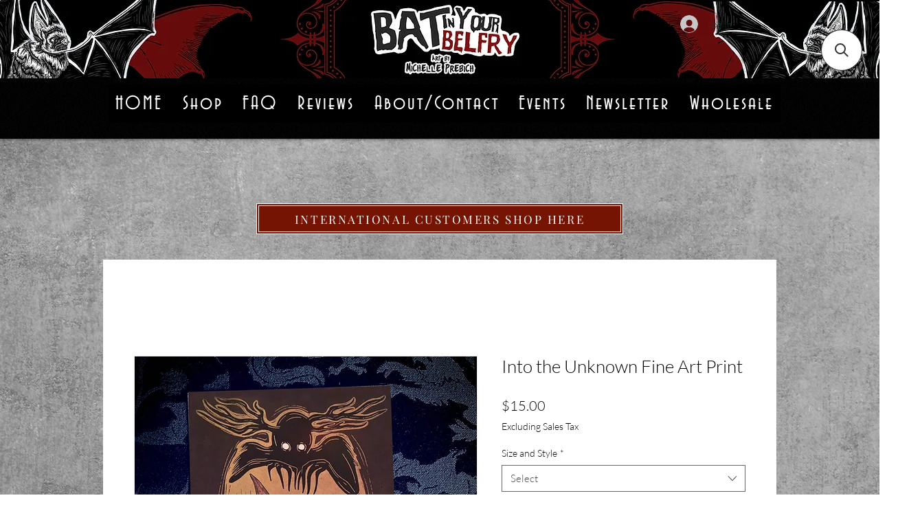

--- FILE ---
content_type: application/javascript; charset=utf-8
request_url: https://searchanise-ef84.kxcdn.com/preload_data.0c8o5A2d3m.js
body_size: 705
content:
window.Searchanise.preloadedSuggestions=['headless horseman','bolo tie','the wall','plague doctor','enamel pin','sleepy hollow','haunted mansion','black phillip','art prints','new growth','interview with the vampire','wolf killer','burn it all','portrait green mari lwyd fin','valentines day','bolo ties','mari lywd','soft enamel pin','haunted glen','hour of the wolf','with the vampire','enamel pins','lady vampire','story seduce you','the witch','bat pin','david bowie','love is a dagger','siren song','bat bolo','woven tapestry','loki antique','brat prince','baba yaga','yule cat','in memoriam','ghost rider','cryptid hunter','memento mori lady death','crimson ghost','wendigo forest','cemetery picnic','krampus nights fine','endless hallway','life in a','stretching portraits','phillip goat','with the','monster mash','mari lwyd','crowned plague','absinthe demon','danse macabre','all father christmas','sleepy horseman','plague blanket','headless horseman enamel','999 happy haunts fine','the widow','guillotine fine art print','vampire pin','gold room','night mare','psycho house','trust the living','white jackalope','jackalope skeleton','sanderson sisters','into the unknown','999 happy haunts','king of the harvest','forest fr','yule goat','hel goddess','midsummer bear','no pin','box of','nosferatu valentine','evil is a point of view','devil with','a mean on','punk in','the wolf','our hearts condemn','king in yellow','plague bat','halloween goat','the trickster','day of the dead','hearts condemn','crow pin','the traps','no choice','that haunted','harvest ghost','oingo boingo','ghost do','hollywood tower hotel','black shuck','pumpkin pin','one happy','curious carousel','the trickester','wood artwork','that haunted glen','6ft under fine art print','pumpkin goblin','copper pin','portraits enamel','love kills','ghost and','red death','art print','tower of terror'];